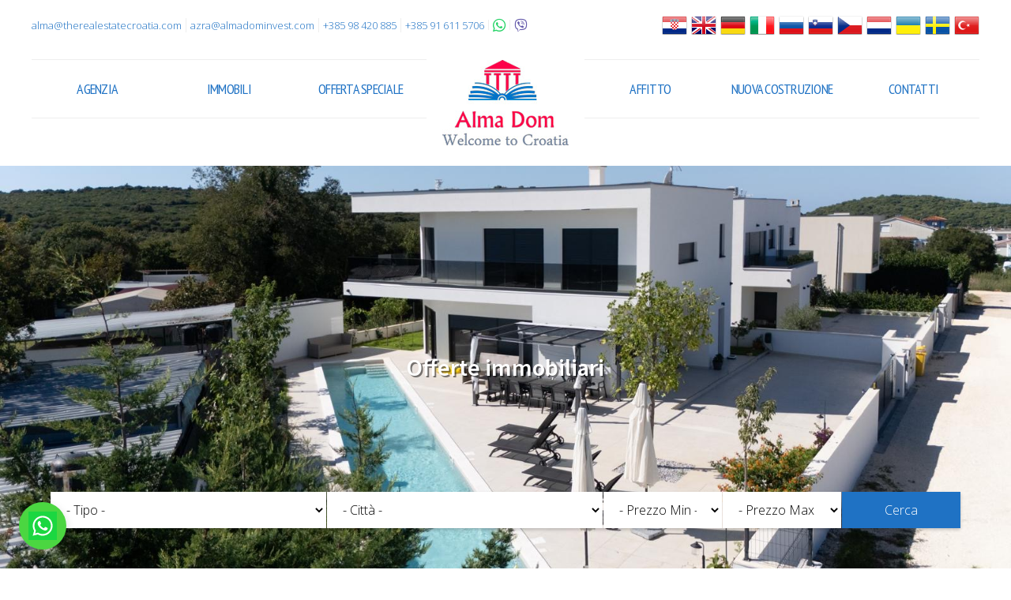

--- FILE ---
content_type: text/html
request_url: https://therealestatecroatia.com/it/
body_size: 8666
content:
<!DOCTYPE html>
<html lang="it">
<head>
  <meta charset="utf-8">
  <meta name="google-site-verification" content="4iZTXy_UaGj4JIkARNqW4P1Y1nZZAhsCnUnigVSSByU">
  <title>Immobili in vendita Croazia | Alma Dom Agenzia Immobiliare Pula, Rovinj, Poreč Istria, Croazia</title>
  <meta name="description" content="">
  <meta name="viewport" content="width=device-width, initial-scale=1.0">
  <link rel="stylesheet" type="text/css" href="../css_20251212.css" media="screen">
  <link rel="stylesheet" href="../cookieconsent.css" media="print" onload="this.media='all'">
  <link rel="stylesheet" type="text/css" href="../css/jquery.fancybox.css" media="screen">
  <link rel="stylesheet" href="https://cdnjs.cloudflare.com/ajax/libs/slim-select/1.27.1/slimselect.min.css">
  <link rel="stylesheet" href="https://cdn.jsdelivr.net/gh/fancyapps/fancybox@3.5.2/dist/jquery.fancybox.min.css">
  <link href="/favicon.ico" rel="icon" type="image/x-icon" /> 
  <link href='https://fonts.googleapis.com/css?family=PT+Sans+Narrow%7COpen+Sans+Condensed:300%7CExo+2:200,100%7COpen+Sans:300&amp;subset=latin,latin-ext,cyrillic' rel='stylesheet' type='text/css'>

  <link href="https://fonts.googleapis.com/css?family=Alegreya+Sans:300,400,500|Source+Sans+Pro:300,400,600&amp;subset=latin-ext,cyrillic-ext" rel="stylesheet">

  <link rel="stylesheet" href="https://unpkg.com/leaflet@1.7.1/dist/leaflet.css" integrity="sha512-xodZBNTC5n17Xt2atTPuE1HxjVMSvLVW9ocqUKLsCC5CXdbqCmblAshOMAS6/keqq/sMZMZ19scR4PsZChSR7A==" crossorigin=""/>
  <script src="https://unpkg.com/leaflet@1.7.1/dist/leaflet.js" integrity="sha512-XQoYMqMTK8LvdxXYG3nZ448hOEQiglfqkJs1NOQV44cWnUrBc8PkAOcXy20w0vlaXaVUearIOBhiXZ5V3ynxwA==" crossorigin=""></script>
  <link rel="alternate" hreflang="hr" href="https://therealestatecroatia.com/">
  <link rel="alternate" hreflang="en" href="https://therealestatecroatia.com/en/">
  <link rel="alternate" hreflang="de" href="https://therealestatecroatia.com/de/">
  <link rel="alternate" hreflang="it" href="https://therealestatecroatia.com/it/">
  <link rel="alternate" hreflang="ru" href="https://therealestatecroatia.com/ru/">
  <link rel="alternate" hreflang="sl" href="https://therealestatecroatia.com/sl/">
  <link rel="alternate" hreflang="cs" href="https://therealestatecroatia.com/cs/">
  <link rel="alternate" hreflang="nl" href="https://therealestatecroatia.com/nl/">
  <link rel="alternate" hreflang="uk" href="https://therealestatecroatia.com/uk/">
  <link rel="alternate" hreflang="sv" href="https://therealestatecroatia.com/sv/">
  <link rel="alternate" hreflang="tr" href="https://therealestatecroatia.com/tr/">
  <link rel="alternate" hreflang="x-default" href="https://therealestatecroatia.com/en/">

  <link href="/favicon.ico" rel="icon" type="image/x-icon" /> 
  <!--[if lt IE 9]>
  <script src="http://html5shiv.googlecode.com/svn/trunk/html5.js"></script>
  <script src="http://ie7-js.googlecode.com/svn/version/2.1(beta4)/IE9.js"></script>
  <![endif]-->

  <!-- Google Tag Manager -->
  <script>(function(w,d,s,l,i){w[l]=w[l]||[];w[l].push({'gtm.start':
  new Date().getTime(),event:'gtm.js'});var f=d.getElementsByTagName(s)[0],
  j=d.createElement(s),dl=l!='dataLayer'?'&l='+l:'';j.async=true;j.src=
  'https://www.googletagmanager.com/gtm.js?id='+i+dl;f.parentNode.insertBefore(j,f);
  })(window,document,'script','dataLayer','GTM-WS4KXJX');</script>
  <!-- End Google Tag Manager -->

</head>
<body>

<!-- Google Tag Manager (noscript) -->
<noscript><iframe src="https://www.googletagmanager.com/ns.html?id=GTM-WS4KXJX"
height="0" width="0" style="display:none;visibility:hidden"></iframe></noscript>
<!-- End Google Tag Manager (noscript) -->

<header class="cf index">
  <div id="headHolder">
    <nav class="cf">
      <div id="logo">
        <a href="../it">Alma Dom - Immobili in vendita Pula, Istria, Croazia</a>
      </div>
      <div class="burger-container">
        <div id="burger">
          <span class="bar topBar"></span>
          <span class="bar btmBar"></span>
        </div>
      </div>
      <ul id="mainNav" class="cf menux">
        <li><a href="../it/agenzia">Agenzia</a></li>
        <li><a href="../it/immobili">Immobili</a></li>
        <li class="center"><a href="../it/immobili/offerta-speciale">Offerta speciale</a></li>
        <li><a href="../it/affitto">Affitto</a></li>
        <li><a href="../it/immobili/nuova-costruzione">Nuova costruzione</a></li>
        <li><a href="../it/contatti">Contatti</a></li>
      </ul>
    </nav>

    <div id="pretragaMain">
      <form action="../it/immobili/ricerca"> 
      <fieldset class="pretragaForm2">
      <ul class="mainSerach">
        <li>
          <select id="k" name="k" class="lista">
            <option value="0">- Tipo -</option>
            <option value="1">Case / Ville</option>
            <option value="9">Case in pietra</option>
            <option value="2">Appartamenti</option>
            <option value="us">Appartamenti pronti a trasferirsi</option>
            <option value="11">Terreni edificabili</option>
            <option value="4">Locali commerciali</option>
            <option value="5">Alberghi</option>
            <option value="6">Pensioni</option>
            <option value="7">Ristoranti </option>
            <option value="8">Caffè</option>
          </select>
        </li>
        <li>
          <select name="m" id="m" class="lista">
            <option value="0">- Città -</option>
            <option value="hr">Croazia</option>
            <option value="11">&nbsp;&nbsp;&nbsp;Bale</option>
            <option value="88">&nbsp;&nbsp;&nbsp;Banjole</option>
            <option value="12">&nbsp;&nbsp;&nbsp;Barban</option>
            <option value="181">&nbsp;&nbsp;&nbsp;Barbariga</option>
            <option value="74">&nbsp;&nbsp;&nbsp;Brač</option>
            <option value="98">&nbsp;&nbsp;&nbsp;Bregi</option>
            <option value="13">&nbsp;&nbsp;&nbsp;Brtonigla</option>
            <option value="1">&nbsp;&nbsp;&nbsp;Buje</option>
            <option value="2">&nbsp;&nbsp;&nbsp;Buzet</option>
            <option value="162">&nbsp;&nbsp;&nbsp;Čabrunići</option>
            <option value="14">&nbsp;&nbsp;&nbsp;Cerovlje</option>
            <option value="123">&nbsp;&nbsp;&nbsp;Červar-Porat</option>
            <option value="95">&nbsp;&nbsp;&nbsp;Crikvenica</option>
            <option value="104">&nbsp;&nbsp;&nbsp;Duga Uvala</option>
            <option value="15">&nbsp;&nbsp;&nbsp;Fažana</option>
            <option value="169">&nbsp;&nbsp;&nbsp;Filipana</option>
            <option value="16">&nbsp;&nbsp;&nbsp;Funtana</option>
            <option value="154">&nbsp;&nbsp;&nbsp;Galižana</option>
            <option value="174">&nbsp;&nbsp;&nbsp;Gospić</option>
            <option value="17">&nbsp;&nbsp;&nbsp;Gračišće</option>
            <option value="18">&nbsp;&nbsp;&nbsp;Grožnjan</option>
            <option value="249">&nbsp;&nbsp;&nbsp;Jadranovo</option>
            <option value="70">&nbsp;&nbsp;&nbsp;Juršići</option>
            <option value="19">&nbsp;&nbsp;&nbsp;Kanfanar</option>
            <option value="20">&nbsp;&nbsp;&nbsp;Karojba</option>
            <option value="86">&nbsp;&nbsp;&nbsp;Kaštel</option>
            <option value="21">&nbsp;&nbsp;&nbsp;Kaštelir-Labinci</option>
            <option value="153">&nbsp;&nbsp;&nbsp;Kavran</option>
            <option value="113">&nbsp;&nbsp;&nbsp;Korčula</option>
            <option value="163">&nbsp;&nbsp;&nbsp;Kringa</option>
            <option value="78">&nbsp;&nbsp;&nbsp;Krk</option>
            <option value="161">&nbsp;&nbsp;&nbsp;Krnica</option>
            <option value="22">&nbsp;&nbsp;&nbsp;Kršan</option>
            <option value="3">&nbsp;&nbsp;&nbsp;Labin</option>
            <option value="24">&nbsp;&nbsp;&nbsp;Ližnjan</option>
            <option value="160">&nbsp;&nbsp;&nbsp;Loborika</option>
            <option value="109">&nbsp;&nbsp;&nbsp;Lovreč</option>
            <option value="25">&nbsp;&nbsp;&nbsp;Lupoglav</option>
            <option value="26">&nbsp;&nbsp;&nbsp;Marčana</option>
            <option value="27">&nbsp;&nbsp;&nbsp;Medulin</option>
            <option value="28">&nbsp;&nbsp;&nbsp;Motovun</option>
            <option value="100">&nbsp;&nbsp;&nbsp;Nova Vas</option>
            <option value="69">&nbsp;&nbsp;&nbsp;Novi Vinodolski</option>
            <option value="4">&nbsp;&nbsp;&nbsp;Novigrad</option>
            <option value="71">&nbsp;&nbsp;&nbsp;Opatija</option>
            <option value="29">&nbsp;&nbsp;&nbsp;Oprtalj</option>
            <option value="5">&nbsp;&nbsp;&nbsp;Pazin</option>
            <option value="101">&nbsp;&nbsp;&nbsp;Peroj</option>
            <option value="30">&nbsp;&nbsp;&nbsp;Pićan</option>
            <option value="214">&nbsp;&nbsp;&nbsp;Pješčana Uvala</option>
            <option value="131">&nbsp;&nbsp;&nbsp;Plomin</option>
            <option value="135">&nbsp;&nbsp;&nbsp;Pomer</option>
            <option value="6">&nbsp;&nbsp;&nbsp;Poreč</option>
            <option value="97">&nbsp;&nbsp;&nbsp;Premantura</option>
            <option value="7">&nbsp;&nbsp;&nbsp;Pula</option>
            <option value="77">&nbsp;&nbsp;&nbsp;Rabac</option>
            <option value="184">&nbsp;&nbsp;&nbsp;Rakalj</option>
            <option value="31">&nbsp;&nbsp;&nbsp;Raša</option>
            <option value="107">&nbsp;&nbsp;&nbsp;Rogoznica</option>
            <option value="8">&nbsp;&nbsp;&nbsp;Rovinj</option>
            <option value="167">&nbsp;&nbsp;&nbsp;Šišan</option>
            <option value="91">&nbsp;&nbsp;&nbsp;Štinjan</option>
            <option value="196">&nbsp;&nbsp;&nbsp;Štokovci</option>
            <option value="103">&nbsp;&nbsp;&nbsp;Supetar</option>
            <option value="32">&nbsp;&nbsp;&nbsp;Sveta Nedelja</option>
            <option value="33">&nbsp;&nbsp;&nbsp;Sveti Lovreč</option>
            <option value="34">&nbsp;&nbsp;&nbsp;Sveti Petar u Šumi</option>
            <option value="35">&nbsp;&nbsp;&nbsp;Svetvinčenat</option>
            <option value="36">&nbsp;&nbsp;&nbsp;Tar</option>
            <option value="37">&nbsp;&nbsp;&nbsp;Tinjan</option>
            <option value="236">&nbsp;&nbsp;&nbsp;Trget</option>
            <option value="9">&nbsp;&nbsp;&nbsp;Umag</option>
            <option value="201">&nbsp;&nbsp;&nbsp;Vabriga</option>
            <option value="139">&nbsp;&nbsp;&nbsp;Valbandon</option>
            <option value="102">&nbsp;&nbsp;&nbsp;Valtura</option>
            <option value="38">&nbsp;&nbsp;&nbsp;Višnjan</option>
            <option value="39">&nbsp;&nbsp;&nbsp;Vižinada</option>
            <option value="10">&nbsp;&nbsp;&nbsp;Vodnjan</option>
            <option value="40">&nbsp;&nbsp;&nbsp;Vrsar</option>
            <option value="84">&nbsp;&nbsp;&nbsp;Zadar</option>
            <option value="79">&nbsp;&nbsp;&nbsp;Zagreb</option>
            <option value="41">&nbsp;&nbsp;&nbsp;Žminj</option>            <option value="sl">Slovenia</option>
            <option value="187">&nbsp;&nbsp;&nbsp;Portorož</option>
            <option value="bih">Bosnia-Erzegovina</option>
            <option value="15204">&nbsp;&nbsp;&nbsp;Gračanica</option>
            <option value="63">&nbsp;&nbsp;&nbsp;Sarajevo</option>
            <option value="228">&nbsp;&nbsp;&nbsp;Travnik</option>
            <option value="211">&nbsp;&nbsp;&nbsp;Tuzla</option>
            <option value="srb">Serbia</option>
            <option value="217">&nbsp;&nbsp;&nbsp;Zlatibor</option>
            <option value="cg">Montenegro</option>
            <option value="43">&nbsp;&nbsp;&nbsp;Bar</option>
            <option value="it">Italia</option>
            <option value="tur">Turchia</option>
            <option value="237">&nbsp;&nbsp;&nbsp;Alanya</option>
            <option value="239">&nbsp;&nbsp;&nbsp;Kocaeli</option>
            <option value="245">&nbsp;&nbsp;&nbsp;Mersin</option>
            <option value="aut">Austria</option>
            <option value="dub">Dubai</option>    
          </select>      
        </li>
        <li>
          <select name="d" id="d" class=""></select>
        </li>
        <li>
          <select name="s" id="s" class="">
            <option value="0" selected="selected">- Numero di camere -</option>
            <option value="1">1</option>
            <option value="2">2</option>         
            <option value="3">3</option>
            <option value="4">4</option>
            <option value="5">5</option>            
            <option value="6">6</option>
            <option value="7">7</option>
            <option value="8">8</option>
            <option value="9">9</option>
            <option value="10">10</option>
          </select>
        </li>
        <li class="mala">
          <input type="text" name="pod" placeholder="- Superfice Min -" class="textx" maxlength="7">
          <input type="text" name="pdo" placeholder="- Superfice Max -" class="textx" maxlength="7">
        </li>
        <li class="mala">
          <select name="cod" id="cod" class="mala">
            <option value="0">- Prezzo Min -</option>
            <option value="50000">50.000 €</option>
            <option value="75000">75.000 €</option>
            <option value="100000">100.000 €</option>
            <option value="125000">125.000 €</option>          
            <option value="150000">150.000 €</option>
            <option value="200000">200.000 €</option>
            <option value="250000">250.000 €</option>
            <option value="300000">300.000 €</option>
            <option value="500000">500.000 €</option>
            <option value="750000">750.000 €</option>
            <option value="1000000">1.000.000 €</option>
            <option value="1500000">1.500.000 €</option>
          </select>
          <select name="cdo" id="cdo" class="mala">
            <option value="50000">50.000 €</option>
            <option value="75000">75.000 €</option>         
            <option value="100000">100.000 €</option>
            <option value="125000">125.000 €</option>
            <option value="150000">150.000 €</option>            
            <option value="200000">200.000 €</option>
            <option value="250000">250.000 €</option>
            <option value="300000">300.000 €</option>
            <option value="500000">500.000 €</option>
            <option value="750000">750.000 €</option>
            <option value="1000000">1.000.000 €</option>
            <option value="1500000">1.500.000 €</option>
            <option value="0" selected="selected">- Prezzo Max -</option>
          </select>
        </li>    
        <li class="mala">
          <select name="mod" id="mod" class="mala">
            <option value="0">- Mare Min -</option>
            <option value="500">500 m</option>
            <option value="1000"> 1000 m</option>
            <option value="2000"> 2000 m</option>
            <option value="5000"> 5000 m</option>
          </select>
          <select name="mdo" id="mdo" class="mala">
            <option value="500">500 m</option>
            <option value="1000"> 1000 m</option>
            <option value="2000"> 2000 m</option>
            <option value="5000"> 5000 m</option>
            <option value="0" selected="selected">- Mare Max -</option>
          </select>
        </li>       
        <li class="mala">
          <input class="text" name="id" placeholder="- ID -" type="text">
          <input class="submit" value="Cerca" type="submit">
          <input name="pretraga" value="x" type="hidden">
        </li>
      </ul>
      </fieldset>
      </form>
    </div>

    <div id="infoGore">
      <span><a href="mailto:alma@therealestatecroatia.com" class="link">alma@therealestatecroatia.com</a></span><span><a href="mailto:azra@almadominvest.com" class="link">azra@almadominvest.com</a></span><span class="predzadnji"><a href="tel:+38598420885" class="link">+385 98 420 885</a></span><span class="zadnji"><a href="tel:+385916115706" class="link">+385 91 611 5706</a></span><span class="icon-whatsapp"><a href="https://wa.me/+385916115706"></a></span><span class="icon-viber"><a href="https://msng.link/o/?385916115706=vi"></a></span>
    </div>
    <ul id="jezici">
      <li><a href="../hr/../" class="link"><img src="../images/hr.png" alt="Hrvatski"></a></li>
      <li><a href="../en/./" class="link"><img src="../images/en.png" alt="English"></a></li>
      <li><a href="../de/./" class="link"><img src="../images/de.png" alt="Deutsch"></a></li>
      <li><a href="../it/./" class="link"><img src="../images/it.png" alt="Italiano"></a></li>
      <li><a href="../ru/./" class="link"><img src="../images/ru.png" alt="Русский"></a></li>
      <li><a href="../sl/./" class="link"><img src="../images/si.png" alt="Slovenščina"></a></li>
      <li><a href="../cs/./" class="link"><img src="../images/cz.png" alt="Český"></a></li>
      <li><a href="../nl/./" class="link"><img src="../images/nl.png" alt="Dutch"></a></li>
      <li><a href="../uk/./" class="link"><img src="../images/ua.png" alt="Украïнська"></a></li>
      <li><a href="../sv/./" class="link"><img src="../images/se.png" alt="Svenska"></a></li>
      <li><a href="../tr/./" class="link"><img src="../images/tr.png" alt="Türk"></a></li>
    </ul>
  </div>
</header>
<main class="cf glavna">

  <div id="indexHolder">

    <div id="index_ponuda"><a href="immobili/">Offerte immobiliari</span></a></div>

    <div id="pretragaIndex2">
      <form action="../it/immobili/ricerca"> 
        <ul class="cf">
          <li>
            <select id="k" name="k" class="lista">
              <option value="0">- Tipo -</option>
              <option value="1">Case / Ville</option>
              <option value="9">Case in pietra</option>
              <option value="2">Appartamenti</option>
              <option value="us">Appartamenti pronti a trasferirsi</option>
              <option value="11">Terreni edificabili</option>
              <option value="4">Locali commerciali</option>
              <option value="5">Alberghi</option>
              <option value="6">Pensioni</option>
              <option value="7">Ristoranti </option>
              <option value="8">Caffè</option>
            </select>
          </li>
          <li>
            <select name="m" id="m" class="lista">
              <option value="0">- Città -</option>
              <option value="hr">Croazia</option>
              <option value="11">&nbsp;&nbsp;&nbsp;Bale</option>
              <option value="88">&nbsp;&nbsp;&nbsp;Banjole</option>
              <option value="12">&nbsp;&nbsp;&nbsp;Barban</option>
              <option value="181">&nbsp;&nbsp;&nbsp;Barbariga</option>
              <option value="147">&nbsp;&nbsp;&nbsp;Baška</option>
              <option value="74">&nbsp;&nbsp;&nbsp;Brač</option>
              <option value="98">&nbsp;&nbsp;&nbsp;Bregi</option>
              <option value="13">&nbsp;&nbsp;&nbsp;Brtonigla</option>
              <option value="1">&nbsp;&nbsp;&nbsp;Buje</option>
              <option value="2">&nbsp;&nbsp;&nbsp;Buzet</option>
              <option value="162">&nbsp;&nbsp;&nbsp;Čabrunići</option>
              <option value="14">&nbsp;&nbsp;&nbsp;Cerovlje</option>
              <option value="123">&nbsp;&nbsp;&nbsp;Červar-Porat</option>
              <option value="95">&nbsp;&nbsp;&nbsp;Crikvenica</option>
              <option value="251">&nbsp;&nbsp;&nbsp;Draguć</option>
              <option value="75">&nbsp;&nbsp;&nbsp;Dubrovnik</option>
              <option value="104">&nbsp;&nbsp;&nbsp;Duga Uvala</option>
              <option value="15">&nbsp;&nbsp;&nbsp;Fažana</option>
              <option value="169">&nbsp;&nbsp;&nbsp;Filipana</option>
              <option value="16">&nbsp;&nbsp;&nbsp;Funtana</option>
              <option value="90">&nbsp;&nbsp;&nbsp;Fužine</option>
              <option value="154">&nbsp;&nbsp;&nbsp;Galižana</option>
              <option value="174">&nbsp;&nbsp;&nbsp;Gospić</option>
              <option value="233">&nbsp;&nbsp;&nbsp;Gračac</option>
              <option value="17">&nbsp;&nbsp;&nbsp;Gračišće</option>
              <option value="18">&nbsp;&nbsp;&nbsp;Grožnjan</option>
              <option value="124">&nbsp;&nbsp;&nbsp;Ivanić Grad</option>
              <option value="249">&nbsp;&nbsp;&nbsp;Jadranovo</option>
              <option value="170">&nbsp;&nbsp;&nbsp;Jural</option>
              <option value="70">&nbsp;&nbsp;&nbsp;Juršići</option>
              <option value="19">&nbsp;&nbsp;&nbsp;Kanfanar</option>
              <option value="20">&nbsp;&nbsp;&nbsp;Karojba</option>
              <option value="86">&nbsp;&nbsp;&nbsp;Kaštel</option>
              <option value="21">&nbsp;&nbsp;&nbsp;Kaštelir-Labinci</option>
              <option value="153">&nbsp;&nbsp;&nbsp;Kavran</option>
              <option value="113">&nbsp;&nbsp;&nbsp;Korčula</option>
              <option value="206">&nbsp;&nbsp;&nbsp;Krapina</option>
              <option value="163">&nbsp;&nbsp;&nbsp;Kringa</option>
              <option value="78">&nbsp;&nbsp;&nbsp;Krk</option>
              <option value="161">&nbsp;&nbsp;&nbsp;Krnica</option>
              <option value="22">&nbsp;&nbsp;&nbsp;Kršan</option>
              <option value="3">&nbsp;&nbsp;&nbsp;Labin</option>
              <option value="23">&nbsp;&nbsp;&nbsp;Lanišće</option>
              <option value="24">&nbsp;&nbsp;&nbsp;Ližnjan</option>
              <option value="160">&nbsp;&nbsp;&nbsp;Loborika</option>
              <option value="109">&nbsp;&nbsp;&nbsp;Lovreč</option>
              <option value="25">&nbsp;&nbsp;&nbsp;Lupoglav</option>
              <option value="105">&nbsp;&nbsp;&nbsp;Makarska</option>
              <option value="137">&nbsp;&nbsp;&nbsp;Mali Lošinj</option>
              <option value="26">&nbsp;&nbsp;&nbsp;Marčana</option>
              <option value="117">&nbsp;&nbsp;&nbsp;Matulji</option>
              <option value="27">&nbsp;&nbsp;&nbsp;Medulin</option>
              <option value="28">&nbsp;&nbsp;&nbsp;Motovun</option>
              <option value="100">&nbsp;&nbsp;&nbsp;Nova Vas</option>
              <option value="69">&nbsp;&nbsp;&nbsp;Novi Vinodolski</option>
              <option value="4">&nbsp;&nbsp;&nbsp;Novigrad</option>
              <option value="215">&nbsp;&nbsp;&nbsp;Ogulin</option>
              <option value="71">&nbsp;&nbsp;&nbsp;Opatija</option>
              <option value="29">&nbsp;&nbsp;&nbsp;Oprtalj</option>
              <option value="96">&nbsp;&nbsp;&nbsp;Pag</option>
              <option value="5">&nbsp;&nbsp;&nbsp;Pazin</option>
              <option value="101">&nbsp;&nbsp;&nbsp;Peroj</option>
              <option value="30">&nbsp;&nbsp;&nbsp;Pićan</option>
              <option value="214">&nbsp;&nbsp;&nbsp;Pješčana Uvala</option>
              <option value="204">&nbsp;&nbsp;&nbsp;Plitvička jezera</option>
              <option value="131">&nbsp;&nbsp;&nbsp;Plomin</option>
              <option value="234">&nbsp;&nbsp;&nbsp;Podgradina</option>
              <option value="135">&nbsp;&nbsp;&nbsp;Pomer</option>
              <option value="6">&nbsp;&nbsp;&nbsp;Poreč</option>
              <option value="97">&nbsp;&nbsp;&nbsp;Premantura</option>
              <option value="164">&nbsp;&nbsp;&nbsp;Primošten</option>
              <option value="7">&nbsp;&nbsp;&nbsp;Pula</option>
              <option value="77">&nbsp;&nbsp;&nbsp;Rabac</option>
              <option value="184">&nbsp;&nbsp;&nbsp;Rakalj</option>
              <option value="31">&nbsp;&nbsp;&nbsp;Raša</option>
              <option value="149">&nbsp;&nbsp;&nbsp;Ravna Gora</option>
              <option value="83">&nbsp;&nbsp;&nbsp;Rijeka</option>
              <option value="107">&nbsp;&nbsp;&nbsp;Rogoznica</option>
              <option value="8">&nbsp;&nbsp;&nbsp;Rovinj</option>
              <option value="247">&nbsp;&nbsp;&nbsp;Samobor</option>
              <option value="106">&nbsp;&nbsp;&nbsp;Šibenik</option>
              <option value="167">&nbsp;&nbsp;&nbsp;Šišan</option>
              <option value="76">&nbsp;&nbsp;&nbsp;Split</option>
              <option value="91">&nbsp;&nbsp;&nbsp;Štinjan</option>
              <option value="196">&nbsp;&nbsp;&nbsp;Štokovci</option>
              <option value="103">&nbsp;&nbsp;&nbsp;Supetar</option>
              <option value="32">&nbsp;&nbsp;&nbsp;Sveta Nedelja</option>
              <option value="33">&nbsp;&nbsp;&nbsp;Sveti Lovreč</option>
              <option value="34">&nbsp;&nbsp;&nbsp;Sveti Petar u Šumi</option>
              <option value="35">&nbsp;&nbsp;&nbsp;Svetvinčenat</option>
              <option value="36">&nbsp;&nbsp;&nbsp;Tar</option>
              <option value="13384">&nbsp;&nbsp;&nbsp;Tar-Vabriga</option>
              <option value="37">&nbsp;&nbsp;&nbsp;Tinjan</option>
              <option value="236">&nbsp;&nbsp;&nbsp;Trget</option>
              <option value="80">&nbsp;&nbsp;&nbsp;Trogir</option>
              <option value="9">&nbsp;&nbsp;&nbsp;Umag</option>
              <option value="201">&nbsp;&nbsp;&nbsp;Vabriga</option>
              <option value="139">&nbsp;&nbsp;&nbsp;Valbandon</option>
              <option value="102">&nbsp;&nbsp;&nbsp;Valtura</option>
              <option value="155">&nbsp;&nbsp;&nbsp;Vinkuran</option>
              <option value="250">&nbsp;&nbsp;&nbsp;Vis</option>
              <option value="38">&nbsp;&nbsp;&nbsp;Višnjan</option>
              <option value="39">&nbsp;&nbsp;&nbsp;Vižinada</option>
              <option value="82">&nbsp;&nbsp;&nbsp;Vodice</option>
              <option value="10">&nbsp;&nbsp;&nbsp;Vodnjan</option>
              <option value="40">&nbsp;&nbsp;&nbsp;Vrsar</option>
              <option value="84">&nbsp;&nbsp;&nbsp;Zadar</option>
              <option value="79">&nbsp;&nbsp;&nbsp;Zagreb</option>
              <option value="248">&nbsp;&nbsp;&nbsp;Zagrebačka županija</option>
              <option value="41">&nbsp;&nbsp;&nbsp;Žminj</option>
              <option value="sl">Slovenia</option>
              <option value="187">&nbsp;&nbsp;&nbsp;Portorož</option>
              <option value="bih">Bosnia-Erzegovina</option>
              <option value="15204">&nbsp;&nbsp;&nbsp;Gračanica</option>
              <option value="63">&nbsp;&nbsp;&nbsp;Sarajevo</option>
              <option value="228">&nbsp;&nbsp;&nbsp;Travnik</option>
              <option value="211">&nbsp;&nbsp;&nbsp;Tuzla</option>
              <option value="srb">Serbia</option>
              <option value="217">&nbsp;&nbsp;&nbsp;Zlatibor</option>
              <option value="cg">Montenegro</option>
              <option value="43">&nbsp;&nbsp;&nbsp;Bar</option>
              <option value="it">Italia</option>
              <option value="tur">Turchia</option>
              <option value="237">&nbsp;&nbsp;&nbsp;Alanya</option>
              <option value="239">&nbsp;&nbsp;&nbsp;Kocaeli</option>
              <option value="245">&nbsp;&nbsp;&nbsp;Mersin</option>
              <option value="aut">Austria</option>
              <option value="dub">Dubai</option>         
            </select>      
          </li>
          <li class="cijena">
            <select name="cod" class="mala">
              <option value="0">- Prezzo Min -</option>
              <option value="50000">50.000</option>
              <option value="75000">75.000</option>
              <option value="100000">100.000</option>
              <option value="125000">125.000</option>          
              <option value="150000">150.000</option>
              <option value="200000">200.000</option>
              <option value="250000">250.000</option>
              <option value="300000">300.000</option>
              <option value="500000">500.000</option>
              <option value="750000">750.000</option>
              <option value="1000000">1.000.000</option>
              <option value="1500000">1.500.000</option>
            </select>
          </li>
          <li class="cijena">
            <select name="cdo" class="mala">
              <option value="50000">50.000</option>
              <option value="75000">75.000</option>         
              <option value="100000">100.000</option>
              <option value="125000">125.000</option>
              <option value="150000">150.000</option>            
              <option value="200000">200.000</option>
              <option value="250000">250.000</option>
              <option value="300000">300.000</option>
              <option value="500000">500.000</option>
              <option value="750000">750.000</option>
              <option value="1000000">1.000.000</option>
              <option value="1500000">1.500.000</option>
              <option value="0" selected="selected">- Prezzo Max -</option>
            </select>
          </li>  
          <li class="cf">
            <input type="submit" value="Cerca" class="submit">
            <input type="hidden" name="pretraga" value="x">
          </li>
        </ul>
      </form>
    </div>
  </div>

  <div id="indexPonuda">
    <ul class="indexPonuda cf">
      <li>
        <div><a href="immobili/case/"><img src="https://therealestatecroatia.com/images/index_01.jpg"><span>Case</span></a></div>
      </li>
      <li>
        <div><a href="immobili/ville/"><img src="https://therealestatecroatia.com/images/index_02.jpg"><span>Ville</span></a></div>
      </li>
      <li>
       <div><a href="immobili/appartamenti/"><img src="https://therealestatecroatia.com/images/index_03.jpg"><span>Appartamenti</span></a></div>
      </li>
      <li>
        <div><a href="immobili/terreni/"><img src="https://therealestatecroatia.com/images/index_04.jpg"><span>Terreni</span></a></div>
      </li>
    </ul>
  </div>
</main>

<footer class="glavni">
  <div id="foterHolder" class="ful">


    <div id="foot_wa">
      <a href="https://api.whatsapp.com/send/?phone=385916115706text=" target="_blank">
        <img src="../images/whatsapp-chat.svg" alt="">
      </a>
    </div>

    <div class="footHolder">
      <ul>
        <li><a href="../it/immobili/case/">Case</a>
        <li><a href="../it/immobili/case-in-pietra/">Case in pietra</a>
        <li><a href="../it/immobili/appartamenti/">Appartamenti</a>
        <li><a href="../it/immobili/terreni/">Terreni</a></li>
        <li><a href="../it/immobili/locali-commerciali/">Locali commerciali</a>
        <li><a href="../it/immobili/alberghi-pensioni/">Alberghi/Pensioni</a></li>
        <li><a href="../it/immobili/ristoranti-caffe/">Ristoranti/Caffè</a></li>
      </ul>
    </div>
    <div class="footHolder">
      <ul> 
        <li><a href="../it/immobili/umago/">Immobili Umago</a></li>
        <li><a href="../it/immobili/cittanov/a">Immobili Cittanova</a></li>
        <li><a href="../it/immobili/parenzo/">Immobili Parenzo</a></li>
        <li><a href="../it/immobili/rovingo/">Immobili Rovinj</a></li>
        <li><a href="../it/immobili/pola/">Immobili Pola</a></li>
        <li><a href="../it/immobili/zagabria/">Immobili Zagabria</a></li>

        <li><a href="../it/immobili/bosnia-erzegovina/">Immobili Bosnia-Erzegovina</a></li>
        <li><a href="../it/immobili/serbia/">Immobili Serbia</a></li>

        <li><a href="../it/immobili/scontati/">Immobili scontati</a></li>
        <li><a href="../it/immobili/in-esclusiva/">Immobili in esclusiva</a></li>
        <li><a href="../it/immobili/cercate-un-immobile/">Cercate un' immobile?</a></li>
      </ul>
    </div>
    <div class="footHolder visible cf">    
      <ul>
        <li><a href="../it/agenzia">Agenzia</a></li>
        <li><a href="../it/immobili">Immobili</a></li>
        <li><a href="../it/affitto">Affitto</a></li>        
        <li><a href="../it/contatti">Contatti</a></li>
        <li><a href="../it/politica-sulla-riservatezza/">Politica sulla riservatezza</a></li>
        <li><a href="../it/sitemap">Sitemap</a></li>
      </ul>
    </div>
    <ul id="social" class="cf">
      <li class="fb"><a href="https://www.facebook.com/AlmaDomNekretnine?ref=hl" target="_blank"></a></li>
      <li class="tw"><a href="#"></a></li>
      <li class="ld"><a href="#"></a></li>
      <li class="gp"><a href="#"></a></li>
      <li class="yt"><a href="#"></a></li>
    </ul>
    <div id="copy">
      <p>Copyright &copy; 2014-2023 Alma Dom Nekretnine Pula</p>
      <p><a href="https://adisoft.hr" target="_blank" title="Informatički obrt ADiSoft - Izrada &#38; održavanje web stranica">Izrada &#38; održavanje web stranica : ADiSoft</a></p>
      <p><a href="https://euro-real.eu" target="_blank">eReal</a></p>
      <div class="logo"><img src="../images/hgk.png" alt=""></div>
    </div>
  </div>
</footer>




<script src="https://ajax.googleapis.com/ajax/libs/jquery/1.11.0/jquery.min.js"></script>
<script src="../js/process.js"></script>
<script src="../js/jquery.mousewheel-3.0.6.pack.js"></script>

<script>

  function getQueryVariable(variable) {
    var query = window.location.search.substring(1);
    var vars = query.split("&");
    for (var i=0;i<vars.length;i++) {
      var pair = vars[i].split("=");
      if(pair[0] == variable){return pair[1];}
    }
    return(false);
  }

  $(document).ready(function($) {
    if($('#m').val() > 0) {
      var val_d = getQueryVariable("d");
      //console.log(val_d);
      $("#d").load("../lokacije.php?d=" + val_d + "&g=" + $("#m").val());
    }

    $("#m").change(function() {
      $("#d").load("../lokacije.php?g=" + $("#m").val());
    });
  });
</script>

<script src="../js/jquery.sliderPro.min_2017.js"></script>
<script>
  $(document).ready(function($) {
    $('#example3').sliderPro({
      width: 982,
      autoHeight: true,
      fade: true,
      arrows: true,
      buttons: false,
      fullScreen: true,
      shuffle: false,
      smallSize: 500,
      mediumSize: 1000,
      largeSize: 3000,
      thumbnailArrows: true,
      autoplay: false
    });
  });
</script>

<script>
  $(document).ready(function($) {
    $('#example2').sliderPro({
      width: 850,
      height: 567,
      imageScaleMode: 'contain',
      arrows: true,
      buttons: false,
      thumbnailArrows: true
    });
  });
</script>

<script src="../js/echo.min.js"></script>
<script>
  echo.init({
    offset: 500,
    throttle: 550
  });
</script>

<script src="//code.jquery.com/jquery-3.3.1.min.js"></script>
<script src="https://cdn.jsdelivr.net/gh/fancyapps/fancybox@3.5.2/dist/jquery.fancybox.min.js"></script>
<script>
  $(document).ready(function() {
    $('[data-fancybox="gallery"]').fancybox({
       loop : true,
       transitionEffect: 'slide'
    });
  });
</script>


<script>
  $(document).ready(function($) {
    $('.burger-container').click(function(){
      $('.burger-container').toggleClass('open');
      $('.menux').toggleClass('show');
    });

    //$('header.index').delay(2000).queue('fx', function() { $(this).removeClass('back'); });
  });
</script>






<script defer src="https://cdn.jsdelivr.net/gh/orestbida/cookieconsent@v2.8.6/dist/cookieconsent.js"></script>
<script>
    window.addEventListener('load', function(){

      // obtain plugin
      var cc = initCookieConsent();

      // run plugin with your configuration
      cc.run({
        current_lang: 'it',
        autoclear_cookies: true,                   // default: false
        page_scripts: true,                        // default: false

        // mode: 'opt-in'                          // default: 'opt-in'; value: 'opt-in' or 'opt-out'
        // delay: 0,                               // default: 0
        // auto_language: '',                      // default: null; could also be 'browser' or 'document'
        // autorun: true,                          // default: true
        // force_consent: false,                   // default: false
        // hide_from_bots: false,                  // default: false
        // remove_cookie_tables: false             // default: false
        // cookie_name: 'cc_cookie',               // default: 'cc_cookie'
        // cookie_expiration: 182,                 // default: 182 (days)
        // cookie_necessary_only_expiration: 182   // default: disabled
        // cookie_domain: location.hostname,       // default: current domain
        // cookie_path: '/',                       // default: root
        // cookie_same_site: 'Lax',                // default: 'Lax'
        // use_rfc_cookie: false,                  // default: false
        // revision: 0,                            // default: 0

        onFirstAction: function(user_preferences, cookie) {
          // callback triggered only once on the first accept/reject action
        },

        onAccept: function(){
          //console.log('onAccept fired!')
        },

        onChange: function (cookie, changed_preferences) {
          console.log('onChange fired!');
          // If analytics category is disabled => disable google analytics
          if (!cc.allowedCategory('analytics')) {
            typeof gtag === 'function' && gtag('consent', 'update', {
              'analytics_storage': 'denied'
            });
          }
        },

        languages: {
          'it': {
            consent_modal: {
              title: 'Usiamo i cookie!',
              description: 'Il nostro sito Web utilizza cookie essenziali per garantirne il corretto funzionamento e cookie di tracciamento per capire come interagisci con esso. Questo\'ultimo sarà impostato solo previo consenso. <button type="button" data-cc="c-settings" class="cc-link">Fammi scegliere</button>',
              primary_btn: {
                text: 'Accetta tutto',
                role: 'accept_all' // 'accept_selected' or 'accept_all'
              },
              secondary_btn: {
                text: 'Rifiuta tutto',
                role: 'accept_necessary' // 'settings' or 'accept_necessary'
              }
            },
            settings_modal: {
              title: 'Cookie preferences',
              save_settings_btn: 'Save settings',
              accept_all_btn: 'Accetta tutto',
              reject_all_btn: 'Rifiuta tutto',
              close_btn_label: 'Chiudi',
              cookie_table_headers: [
                {col1: 'Nome'},
                {col2: 'Dominio'},
                {col3: 'Scadenza'},
                {col4: 'Descrizione'}
              ],
              blocks: [
                {
                  title: 'Utilizzo dei cookie 📢',
                  description: 'Utilizziamo i cookie per garantire le funzionalità di base del sito Web e per migliorare la tua esperienza online. Puoi scegliere per ciascuna categoria di aderire/dimettersi quando vuoi. Per maggiori dettagli relativi a cookie e altri dati sensibili, si prega di leggere la nostra <a href="#" class="cc-link"></a>.'
                }, {
                  title: 'Cookie strettamente necessari',
                  description: 'Questi cookie sono essenziali per il corretto funzionamento del sito web. Senza questi cookie, il sito Web non funzionerebbe correttamente',
                  toggle: {
                    value: 'necessary',
                    enabled: true,
                    readonly: true // cookie categories with readonly=true are all treated as "necessary cookies"
                  }
                }, {
                  title: 'Cookie di performance e analytics',
                  description: 'Questi cookie raccolgono informazioni su come utilizzi il sito web (ad esempio le pagine che visiti ed eventuali messaggi di errore che incontri). Questi cookie non raccolgono informazioni che ti identificano. Sono anonimi e aiutano a migliorare il funzionamento del sito web',
                  toggle: {
                    value: 'analytics', // your cookie category
                    enabled: false,
                    readonly: false
                  },
                  cookie_table: [ // list of all expected cookies
                    {
                      col1: '^_ga', // match all cookies starting with "_ga"
                      col2: 'google.com',
                      col3: '2 years',
                      col4: 'description ...',
                      is_regex: true
                    }, {
                      col1: '_gid',
                      col2: 'google.com',
                      col3: '1 day',
                      col4: 'description ...',
                    }
                  ]
                }, {
                  title: 'Maggiori informazioni',
                  description: 'Per qualsiasi domanda in relazione alla nostra politica sui cookie e alle tue scelte, ti preghiamo di <a class="cc-link" href="mailto:azra@almadominvest.com">contattaci</a>',
                }
              ]
            }
          }
        }
      });
    });
  </script>






<!-- Google tag (gtag.js) -->
<script async src="https://www.googletagmanager.com/gtag/js?id=UA-50151737-1"></script>
<script>
  window.dataLayer = window.dataLayer || [];
  function gtag(){dataLayer.push(arguments);}
  gtag('js', new Date());
  gtag('config', 'UA-50151737-1');

  console.log('"analytics" category accepted');

/*
  const c_pixel = new Image(1, 1);
  c_pixel.src = "https://cdn.midas-network.com/MidasPixel/IndexAsync/3cd8c396-4b64-4456-a90b-ae827baf58da";
  c_pixel.style.display = 'none';
  document.body.appendChild(c_pixel);

  console.log('"krakenoptimize" category accepted');
*/
</script>


</body>
</html>


--- FILE ---
content_type: text/javascript
request_url: https://therealestatecroatia.com/js/process.js
body_size: 37072
content:
// Do something when the document is ready:
$(function() {
  $('#results_inner').hide(); 
  // Assign an event handler to the form:
  $('#login').submit(function() {
		
    // Initialize some variables:
    var ime, mail, provjera, poruka, nekretnina, sifra, kod, jz;
    
    if ($('#ime').val().length > 0) {
      ime = $('#ime').val();
      $('#imeL').removeClass('red');
    } else {
      $('#imeL').addClass('red');
    }

    if ($('#mail').val().length > 0) {
      mail = $('#mail').val();
      if(isValidEmailAddress(mail)) {
        $('#mailL').removeClass('red');
      }
    } else {
      $('#mailL').addClass('red');
    }
  
    if ($('#provjera').val().length > 0) {
      provjera = $('#provjera').val();
      $('#provjeraL').removeClass('red');
    } else {
      $('#provjeraL').addClass('red');
    }
        
    poruka = $('#poruka').val();
    nekretnina = $('#nekretnina').val();
    sifra = $('#sifra').val();
    kod = $('#kod').val();
    jz = $('#jz').val();

    // If appropriate, perform the Ajax request:
    if (kod) {
      // Create an object for the form data:
      var data = new Object();
      data.ime = ime;
      data.mail = mail;
      data.provjera = provjera;
      data.poruka = poruka;
      data.nekretnina = nekretnina;
      data.sifra = sifra;
      data.kod = kod;
      data.jz = jz;   
      // Create an object of Ajax options:
      var options = new Object();
      // Establish each setting:
      options.data = data;
      options.dataType = 'text';
      options.type = 'get';
      options.success = function(response) {
       
        if(jz == 'hr') {    
          // Worked:
          if (response == 'OK') {
            // Hide the form:
            $('#login').hide();
            ga('send', 'event', 'Upit', 'Nekretnina', jz);
            // Show a message:
            $('#results_inner').removeClass('error');
            $('#results_inner').show(); 
            $('#results_inner').text('USPJEŠNO STE POSLALI UPIT');
          } else if (response == 'NE') {
            $('#results_inner').show(); 
            $('#results_inner').text('Došlo je do greške. Probajte ponovo');
            $('#results_inner').addClass('error');
          } else if (response == 'FALI') {
            $('#results_inner').show(); 
            $('#results_inner').text('Niste unijeli sve potrebne informacije');
            $('#results_inner').addClass('error');
          } else if (response == 'MAIL') {
            $('#results_inner').show();           
            $('#results_inner').text('E-Mail koji ste unjeli nije ispravan');
            $('#results_inner').addClass('error');
          } else if (response == 'KOD') { 
            $('#results_inner').show(); 
            $('#results_inner').text('Zbroj sa slike nije ispravan');
            $('#results_inner').addClass('error');
          } else {
            $('#results_inner').show(); 
            $('#results_inner').text('Došlo je do greške'); 
            $('#results_inner').addClass('error');
          }
        } else if(jz == 'uk') {
          // Worked:
          if (response == 'OK') {
            // Hide the form:
            $('#login').hide();
            ga('send', 'event', 'Upit', 'Nekretnina', jz);
            // Show a message:
            $('#results_inner').removeClass('error');
            $('#results_inner').show(); 
            $('#results_inner').text('REQUEST HAS BEEN SUCCESSFULLY SENT');
          } else if (response == 'NE') {
            $('#results_inner').show(); 
            $('#results_inner').text('There has been a problem. Try again');
            $('#results_inner').addClass('error');
          } else if (response == 'FALI') {
            $('#results_inner').show(); 
            $('#results_inner').text('You did not enter all the necessary information');
            $('#results_inner').addClass('error');
          } else if (response == 'MAIL') {
            $('#results_inner').show();           
            $('#results_inner').text('Enter a valid E-Mail');
            $('#results_inner').addClass('error');
          } else if (response == 'KOD') { 
            $('#results_inner').show(); 
            $('#results_inner').text('Sum from picture is invalid');
            $('#results_inner').addClass('error');
          } else {
            $('#results_inner').show(); 
            $('#results_inner').text('There has been a problem'); 
            $('#results_inner').addClass('error');
          }  
        } else if(jz == 'de') {
          // Worked:
          if (response == 'OK') {
            // Hide the form:
            $('#login').hide();
            ga('send', 'event', 'Upit', 'Nekretnina', jz);
            // Show a message:
            $('#results_inner').removeClass('error');
            $('#results_inner').show(); 
            $('#results_inner').text('ANFRAGE ERFOLGREICH GESENDET');
          } else if (response == 'NE') {
            $('#results_inner').show(); 
            $('#results_inner').text('Ein Fehler ist aufgetreten. Versuchen Sie es erneut');
            $('#results_inner').addClass('error');
          } else if (response == 'FALI') {
            $('#results_inner').show(); 
            $('#results_inner').text('Sie haben nicht alle nötige Informationen eingegeben');
            $('#results_inner').addClass('error');
          } else if (response == 'MAIL') {
            $('#results_inner').show();           
            $('#results_inner').text('Geben Sie eine gültige E-Mail ein');
            $('#results_inner').addClass('error');
          } else if (response == 'KOD') { 
            $('#results_inner').show(); 
            $('#results_inner').text('Betrag von Bild ist fehlerhaft');
            $('#results_inner').addClass('error');
          } else {
            $('#results_inner').show(); 
            $('#results_inner').text('Ein Fehler ist aufgetreten'); 
            $('#results_inner').addClass('error');
          } 
        } else if(jz == 'it') {
          // Worked:
          if (response == 'OK') {
            // Hide the form:
            $('#login').hide();
            ga('send', 'event', 'Upit', 'Nekretnina', jz);
            // Show a message:
            $('#results_inner').removeClass('error');
            $('#results_inner').show(); 
            $('#results_inner').text('MESSAGGIO INVIATO CORRETTAMENTE');
          } else if (response == 'NE') {
            $('#results_inner').show(); 
            $('#results_inner').text('Vi e stato un problema. Prova indietro');
            $('#results_inner').addClass('error');
          } else if (response == 'FALI') {
            $('#results_inner').show(); 
            $('#results_inner').text('Non avete inserito tutte le informazioni neccessarie');
            $('#results_inner').addClass('error');
          } else if (response == 'MAIL') {
            $('#results_inner').show();           
            $('#results_inner').text('Mail che si entrata e difettoso');
            $('#results_inner').addClass('error');
          } else if (response == 'KOD') { 
            $('#results_inner').show(); 
            $('#results_inner').text('Somma da immagine e invalido');
            $('#results_inner').addClass('error');
          } else {
            $('#results_inner').show(); 
            $('#results_inner').text('Vi e stato un problema'); 
            $('#results_inner').addClass('error');
          }
        } else if(jz == 'ru') {
          // Worked:
          if (response == 'OK') {
            // Hide the form:
            $('#login').hide();
            ga('send', 'event', 'Upit', 'Nekretnina', jz);
            // Show a message:
            $('#results_inner').removeClass('error');
            $('#results_inner').show(); 
            $('#results_inner').text('Сообщение было успешно отправлено');  
          } else if (response == 'NE') {
            $('#results_inner').show(); 
            $('#results_inner').text('Там была проблема. Попробуйте еще раз');
            $('#results_inner').addClass('error');
          } else if (response == 'FALI') {
            $('#results_inner').show(); 
            $('#results_inner').text('Вы не ввели всю необходимую информацию');
            $('#results_inner').addClass('error');
          } else if (response == 'MAIL') {
            $('#results_inner').show();           
            $('#results_inner').text('Почты введен неверно');
            $('#results_inner').addClass('error');
          } else if (response == 'KOD') { 
            $('#results_inner').show(); 
            $('#results_inner').text('Сумма с картинки недопустимый');
            $('#results_inner').addClass('error');
          } else {
            $('#results_inner').show(); 
            $('#results_inner').text('Там была проблема'); 
            $('#results_inner').addClass('error');
          }
        } else if(jz == 'sl') {     
          // Worked:
          if (response == 'OK') {
            // Hide the form:
            $('#login').hide();
            ga('send', 'event', 'Upit', 'Nekretnina', jz);
            // Show a message:
            $('#results_inner').removeClass('error');
            $('#results_inner').show(); 
            $('#results_inner').text('ZAHTEVO JE USPEŠNO POSLANO');  
          } else if (response == 'NE') {
            $('#results_inner').show(); 
            $('#results_inner').text('Prišlo je do napake. Poskusite še enkrat');
            $('#results_inner').addClass('error');
          } else if (response == 'FALI') {
            $('#results_inner').show(); 
            $('#results_inner').text('Niste vnesli vse potrebne informacij');
            $('#results_inner').addClass('error');
          } else if (response == 'MAIL') {
            $('#results_inner').show();           
            $('#results_inner').text('E-naslov ki ste ga vnesli ni veljavna');
            $('#results_inner').addClass('error');
          } else if (response == 'KOD') { 
            $('#results_inner').show(); 
            $('#results_inner').text('Vsota iz slike ni veljavna');
            $('#results_inner').addClass('error');
          } else {
            $('#results_inner').show(); 
            $('#results_inner').text('Prišlo je do napake'); 
            $('#results_inner').addClass('error');
          }       
        } else if(jz == 'cs') {
          // Worked:
          if (response == 'OK') {
            // Hide the form:
            $('#login').hide();
            ga('send', 'event', 'Upit', 'Nekretnina', jz);
            // Show a message:
            $('#results_inner').removeClass('error');
            $('#results_inner').show(); 
            $('#results_inner').text('Požadavek byl úspěšně odeslán');
          } else if (response == 'NE') {
            $('#results_inner').show(); 
            $('#results_inner').text('Tam byl problém. Zkuste znovu');
            $('#results_inner').addClass('error');
          } else if (response == 'FALI') {
            $('#results_inner').show(); 
            $('#results_inner').text('Nezadali jste všechny potřebné informace');
            $('#results_inner').addClass('error');
          } else if (response == 'MAIL') {
            $('#results_inner').show();           
            $('#results_inner').text('Zadejte platnou E-Mail');
            $('#results_inner').addClass('error');
          } else if (response == 'KOD') { 
            $('#results_inner').show(); 
            $('#results_inner').text('Sum z obrázku je neplatný');
            $('#results_inner').addClass('error');
          } else {
            $('#results_inner').show(); 
            $('#results_inner').text('Tam byl problém'); 
            $('#results_inner').addClass('error');
          }  
        } else if(jz == 'nl') {
          // Worked:
          if (response == 'OK') {
            // Hide the form:
            $('#login').hide();
            ga('send', 'event', 'Upit', 'Nekretnina', jz);
            // Show a message:
            $('#results_inner').removeClass('error');
            $('#results_inner').show(); 
            $('#results_inner').text('UW AANVRAAG IS VERZONDEN');
          } else if (response == 'NE') {
            $('#results_inner').show(); 
            $('#results_inner').text('Er is een fout opgetreden. Probeer het opnieuw');
            $('#results_inner').addClass('error');
          } else if (response == 'FALI') {
            $('#results_inner').show(); 
            $('#results_inner').text('Alle benodigde gegevens zijn niet ingevoerd');
            $('#results_inner').addClass('error');
          } else if (response == 'MAIL') {
            $('#results_inner').show();           
            $('#results_inner').text('Onjuist e-mailadres');
            $('#results_inner').addClass('error');
          } else if (response == 'KOD') { 
            $('#results_inner').show(); 
            $('#results_inner').text('De som van de getallen is onjuist');
            $('#results_inner').addClass('error');
          } else {
            $('#results_inner').show(); 
            $('#results_inner').text('Er is een fout opgetreden!'); 
            $('#results_inner').addClass('error');
          }  
        } else if(jz == 'ukr') {
          // Worked:
          if (response == 'OK') {
            // Hide the form:
            $('#login').hide();
            ga('send', 'event', 'Upit', 'Nekretnina', jz);
            // Show a message:
            $('#results_inner').removeClass('error');
            $('#results_inner').show(); 
            $('#results_inner').text('Ви успішно відправили запит');
          } else if (response == 'NE') {
            $('#results_inner').show(); 
            $('#results_inner').text('Виникла помилка. Спробуйте ще раз');
            $('#results_inner').addClass('error');
          } else if (response == 'FALI') {
            $('#results_inner').show(); 
            $('#results_inner').text('Ви не ввели усю необхідну інформацію');
            $('#results_inner').addClass('error');
          } else if (response == 'MAIL') {
            $('#results_inner').show();           
            $('#results_inner').text('Ви ввели недійсну електронну адресу');
            $('#results_inner').addClass('error');
          } else if (response == 'KOD') { 
            $('#results_inner').show(); 
            $('#results_inner').text('Сума невірна');
            $('#results_inner').addClass('error');
          } else {
            $('#results_inner').show(); 
            $('#results_inner').text('Виникла помилка'); 
            $('#results_inner').addClass('error');
          }  
        } else if(jz == 'sv') {
          // Worked:
          if (response == 'OK') {
            // Hide the form:
            $('#login').hide();
            ga('send', 'event', 'Upit', 'Nekretnina', jz);
            // Show a message:
            $('#results_inner').removeClass('error');
            $('#results_inner').show(); 
            $('#results_inner').text('TACK FÖR DIN FÖRFRÅGA!');
          } else if (response == 'NE') {
            $('#results_inner').show(); 
            $('#results_inner').text('Ett fel har uppstått. Försök igen');
            $('#results_inner').addClass('error');
          } else if (response == 'FALI') {
            $('#results_inner').show(); 
            $('#results_inner').text('Det saknas några viktiga informationer');
            $('#results_inner').addClass('error');
          } else if (response == 'MAIL') {
            $('#results_inner').show();           
            $('#results_inner').text('E-post som du angav är inte giltigt');
            $('#results_inner').addClass('error');
          } else if (response == 'KOD') { 
            $('#results_inner').show(); 
            $('#results_inner').text('Summan av bilden är felakti');
            $('#results_inner').addClass('error');
          } else {
            $('#results_inner').show(); 
            $('#results_inner').text('Ett fel uppstod'); 
            $('#results_inner').addClass('error');
          } 
        } else if(jz == 'tr') {
          // Worked:
          if (response == 'OK') {
            // Hide the form:
            $('#login').hide();
            ga('send', 'event', 'Upit', 'Nekretnina', jz);
            // Show a message:
            $('#results_inner').removeClass('error');
            $('#results_inner').show(); 
            $('#results_inner').text('GÖNDERİNİZ BAŞARİ İLE SONUÇLANMIŞTIR');
          } else if (response == 'NE') {
            $('#results_inner').show(); 
            $('#results_inner').text('Bir hata oluştu. Tekrar deneyin');
            $('#results_inner').addClass('error');
          } else if (response == 'FALI') {
            $('#results_inner').show(); 
            $('#results_inner').text('Eksik yada hatalı bilgi girdiniz');
            $('#results_inner').addClass('error');
          } else if (response == 'MAIL') {
            $('#results_inner').show();           
            $('#results_inner').text('E-posta adresi yanlış yada hatalı');
            $('#results_inner').addClass('error');
          } else if (response == 'KOD') { 
            $('#results_inner').show(); 
            $('#results_inner').text('Görseldeki numara hatalı');
            $('#results_inner').addClass('error');
          } else {
            $('#results_inner').show(); 
            $('#results_inner').text('Bir hata oluştu'); 
            $('#results_inner').addClass('error');
          } 
        }
      }; // End of success.
      options.url = '../../ajax.php';
      // Perform the request:
      $.ajax(options);
    } // End of email && password IF.
    // Return false to prevent an actual form submission:
    return false;
  }); // End of form submission.


  $('#login2').submit(function() {
    
    // Initialize some variables:
    var ime, mail, tel, provjera, poruka, kod, kategorija, grad, codx, cdox, modx, mdox, jz;
    
    if ($('#ime').val().length > 0) {
      ime = $('#ime').val();
      $('#imeL').removeClass('red');
    } else {
      $('#imeL').addClass('red');
    }
    
    if ($('#mail').val().length > 0) {
      mail = $('#mail').val();
      if(isValidEmailAddress(mail)) {
        $('#mailL').removeClass('red');
      }
    } else {
      $('#mailL').addClass('red');
    }
        
    if ($('#tel').val().length > 0) {
      tel = $('#tel').val();
      $('#telL').removeClass('red');
    } else {
      $('#telL').addClass('red');
    }

    if ($('#kategorija').val() > 0) {
      kategorija = $('#kategorija').val();
      $('#kategorijaL').removeClass('red');
    } else {
      $('#kategorijaL').addClass('red');
    }

    if ($('#grad').val() > 0) {
      grad = $('#grad').val();
      $('#gradL').removeClass('red');
    } else {
      $('#gradL').addClass('red');
    }

    if ($('#provjera').val().length > 0) {
      provjera = $('#provjera').val();
      $('#provjeraL').removeClass('red');
    } else {
      $('#provjeraL').addClass('red');
    }
        
    poruka = $('#poruka').val();
    kod = $('#kod').val();  
    codx = $('#codx').val();
    cdox = $('#cdox').val();
    modx = $('#modx').val();
    mdox = $('#mdox').val();
    jz = $('#jz').val();
         
    // If appropriate, perform the Ajax request:
    if (kod) {
    
      // Create an object for the form data:
      var data = new Object();
      data.ime = ime;
      data.mail = mail;
      data.tel = tel;
      data.provjera = provjera;
      data.poruka = poruka;
      data.kod = kod;
      data.kategorija = kategorija;
      data.grad = grad;
      data.codx = codx;
      data.cdox = cdox;
      data.modx = modx;
      data.mdox = mdox;
      data.jz = jz;   
      
      // Create an object of Ajax options:
      var options = new Object();

      // Establish each setting:
      options.data = data;
      options.dataType = 'text';
      options.type = 'get';
      options.success = function(response) {
       
        if(jz == 'hr') {    
          // Worked:
          if (response == 'OK') {
            // Hide the form:
            $('#login2').hide();
            // Show a message:
            $('#results_inner').removeClass('error');
            $('#results_inner').show(); 
            $('#results_inner').text('USPJEŠNO STE POSLALI UPIT');
          } else if (response == 'NE') {
            $('#results_inner').show(); 
            $('#results_inner').text('Došlo je do greške. Probajte ponovo');
            $('#results_inner').addClass('error');
          } else if (response == 'FALI') {
            $('#results_inner').show(); 
            $('#results_inner').text('Niste unijeli sve potrebne informacije');
            $('#results_inner').addClass('error');
          } else if (response == 'MAIL') {
            $('#results_inner').show();           
            $('#results_inner').text('E-Mail koji ste unjeli nije ispravan');
            $('#results_inner').addClass('error');
          } else if (response == 'KOD') { 
            $('#results_inner').show(); 
            $('#results_inner').text('Zbroj sa slike nije ispravan');
            $('#results_inner').addClass('error');
          } else {
            $('#results_inner').show(); 
            $('#results_inner').text('Došlo je do greške'); 
            $('#results_inner').addClass('error');
          }
        } else if(jz == 'uk') {
          // Worked:
          if (response == 'OK') {
            // Hide the form:
            $('#login2').hide();
            // Show a message:
            $('#results_inner').removeClass('error');
            $('#results_inner').show(); 
            $('#results_inner').text('REQUEST HAS BEEN SUCCESSFULLY SENT');
          } else if (response == 'NE') {
            $('#results_inner').show(); 
            $('#results_inner').text('There has been a problem. Try again');
            $('#results_inner').addClass('error');
          } else if (response == 'FALI') {
            $('#results_inner').show(); 
            $('#results_inner').text('You did not enter all the necessary information');
            $('#results_inner').addClass('error');
          } else if (response == 'MAIL') {
            $('#results_inner').show();           
            $('#results_inner').text('Enter a valid E-Mail');
            $('#results_inner').addClass('error');
          } else if (response == 'KOD') { 
            $('#results_inner').show(); 
            $('#results_inner').text('Sum from picture is invalid');
            $('#results_inner').addClass('error');
          } else {
            $('#results_inner').show(); 
            $('#results_inner').text('There has been a problem'); 
            $('#results_inner').addClass('error');
          }  
        } else if(jz == 'de') {
          // Worked:
          if (response == 'OK') {
            // Hide the form:
            $('#login2').hide();
            // Show a message:
            $('#results_inner').removeClass('error');
            $('#results_inner').show(); 
            $('#results_inner').text('ANFRAGE ERFOLGREICH GESENDET');
          } else if (response == 'NE') {
            $('#results_inner').show(); 
            $('#results_inner').text('Ein Fehler ist aufgetreten. Versuchen Sie es erneut');
            $('#results_inner').addClass('error');
          } else if (response == 'FALI') {
            $('#results_inner').show(); 
            $('#results_inner').text('Sie haben nicht alle nötige Informationen eingegeben');
            $('#results_inner').addClass('error');
          } else if (response == 'MAIL') {
            $('#results_inner').show();           
            $('#results_inner').text('Geben Sie eine gültige E-Mail ein');
            $('#results_inner').addClass('error');
          } else if (response == 'KOD') { 
            $('#results_inner').show(); 
            $('#results_inner').text('Betrag von Bild ist fehlerhaft');
            $('#results_inner').addClass('error');
          } else {
            $('#results_inner').show(); 
            $('#results_inner').text('Ein Fehler ist aufgetreten'); 
            $('#results_inner').addClass('error');
          } 
        } else if(jz == 'it') {
          // Worked:
          if (response == 'OK') {
            // Hide the form:
            $('#login2').hide();
            // Show a message:
            $('#results_inner').removeClass('error');
            $('#results_inner').show(); 
            $('#results_inner').text('MESSAGGIO INVIATO CORRETTAMENTE');
          } else if (response == 'NE') {
            $('#results_inner').show(); 
            $('#results_inner').text('Vi e stato un problema. Prova indietro');
            $('#results_inner').addClass('error');
          } else if (response == 'FALI') {
            $('#results_inner').show(); 
            $('#results_inner').text('Non avete inserito tutte le informazioni neccessarie');
            $('#results_inner').addClass('error');
          } else if (response == 'MAIL') {
            $('#results_inner').show();           
            $('#results_inner').text('Mail che si entrata e difettoso');
            $('#results_inner').addClass('error');
          } else if (response == 'KOD') { 
            $('#results_inner').show(); 
            $('#results_inner').text('Somma da immagine e invalido');
            $('#results_inner').addClass('error');
          } else {
            $('#results_inner').show(); 
            $('#results_inner').text('Vi e stato un problema'); 
            $('#results_inner').addClass('error');
          }
        } else if(jz == 'ru') {
          // Worked:
          if (response == 'OK') {
            // Hide the form:
            $('#login2').hide();
            // Show a message:
            $('#results_inner').removeClass('error');
            $('#results_inner').show(); 
            $('#results_inner').text('Сообщение было успешно отправлено');  
          } else if (response == 'NE') {
            $('#results_inner').show(); 
            $('#results_inner').text('Там была проблема. Попробуйте еще раз');
            $('#results_inner').addClass('error');
          } else if (response == 'FALI') {
            $('#results_inner').show(); 
            $('#results_inner').text('Вы не ввели всю необходимую информацию');
            $('#results_inner').addClass('error');
          } else if (response == 'MAIL') {
            $('#results_inner').show();           
            $('#results_inner').text('Почты введен неверно');
            $('#results_inner').addClass('error');
          } else if (response == 'KOD') { 
            $('#results_inner').show(); 
            $('#results_inner').text('Сумма с картинки недопустимый');
            $('#results_inner').addClass('error');
          } else {
            $('#results_inner').show(); 
            $('#results_inner').text('Там была проблема'); 
            $('#results_inner').addClass('error');
          }
        } else if(jz == 'sl') {     
          // Worked:
          if (response == 'OK') {
            // Hide the form:
            $('#login2').hide();
            // Show a message:
            $('#results_inner').removeClass('error');
            $('#results_inner').show(); 
            $('#results_inner').text('ZAHTEVO JE USPEŠNO POSLANO');  
          } else if (response == 'NE') {
            $('#results_inner').show(); 
            $('#results_inner').text('Prišlo je do napake. Poskusite še enkrat');
            $('#results_inner').addClass('error');
          } else if (response == 'FALI') {
            $('#results_inner').show(); 
            $('#results_inner').text('Niste vnesli vse potrebne informacij');
            $('#results_inner').addClass('error');
          } else if (response == 'MAIL') {
            $('#results_inner').show();           
            $('#results_inner').text('E-naslov ki ste ga vnesli ni veljavna');
            $('#results_inner').addClass('error');
          } else if (response == 'KOD') { 
            $('#results_inner').show(); 
            $('#results_inner').text('Vsota iz slike ni veljavna');
            $('#results_inner').addClass('error');
          } else {
            $('#results_inner').show(); 
            $('#results_inner').text('Prišlo je do napake'); 
            $('#results_inner').addClass('error');
          }       
        } else if(jz == 'cs') {
          // Worked:
          if (response == 'OK') {
            // Hide the form:
            $('#login2').hide();
            // Show a message:
            $('#results_inner').removeClass('error');
            $('#results_inner').show(); 
            $('#results_inner').text('Požadavek byl úspěšně odeslán');
          } else if (response == 'NE') {
            $('#results_inner').show(); 
            $('#results_inner').text('Tam byl problém. Zkuste znovu');
            $('#results_inner').addClass('error');
          } else if (response == 'FALI') {
            $('#results_inner').show(); 
            $('#results_inner').text('Nezadali jste všechny potřebné informace');
            $('#results_inner').addClass('error');
          } else if (response == 'MAIL') {
            $('#results_inner').show();           
            $('#results_inner').text('Zadejte platnou E-Mail');
            $('#results_inner').addClass('error');
          } else if (response == 'KOD') { 
            $('#results_inner').show(); 
            $('#results_inner').text('Sum z obrázku je neplatný');
            $('#results_inner').addClass('error');
          } else {
            $('#results_inner').show(); 
            $('#results_inner').text('Tam byl problém'); 
            $('#results_inner').addClass('error');
          }  
        } else if(jz == 'nl') {
          // Worked:
          if (response == 'OK') {
            // Hide the form:
            $('#login2').hide();
            // Show a message:
            $('#results_inner').removeClass('error');
            $('#results_inner').show(); 
            $('#results_inner').text('UW AANVRAAG IS VERZONDEN');
          } else if (response == 'NE') {
            $('#results_inner').show(); 
            $('#results_inner').text('Er is een fout opgetreden. Probeer het opnieuw');
            $('#results_inner').addClass('error');
          } else if (response == 'FALI') {
            $('#results_inner').show(); 
            $('#results_inner').text('Alle benodigde gegevens zijn niet ingevoerd');
            $('#results_inner').addClass('error');
          } else if (response == 'MAIL') {
            $('#results_inner').show();           
            $('#results_inner').text('Onjuist e-mailadres');
            $('#results_inner').addClass('error');
          } else if (response == 'KOD') { 
            $('#results_inner').show(); 
            $('#results_inner').text('De som van de getallen is onjuist');
            $('#results_inner').addClass('error');
          } else {
            $('#results_inner').show(); 
            $('#results_inner').text('Er is een fout opgetreden!'); 
            $('#results_inner').addClass('error');
          }  
        } else if(jz == 'ukr') {
          // Worked:
          if (response == 'OK') {
            // Hide the form:
            $('#login2').hide();
            // Show a message:
            $('#results_inner').removeClass('error');
            $('#results_inner').show(); 
            $('#results_inner').text('Ви успішно відправили запит');
          } else if (response == 'NE') {
            $('#results_inner').show(); 
            $('#results_inner').text('Виникла помилка. Спробуйте ще раз');
            $('#results_inner').addClass('error');
          } else if (response == 'FALI') {
            $('#results_inner').show(); 
            $('#results_inner').text('Ви не ввели усю необхідну інформацію');
            $('#results_inner').addClass('error');
          } else if (response == 'MAIL') {
            $('#results_inner').show();           
            $('#results_inner').text('Ви ввели недійсну електронну адресу');
            $('#results_inner').addClass('error');
          } else if (response == 'KOD') { 
            $('#results_inner').show(); 
            $('#results_inner').text('Сума невірна');
            $('#results_inner').addClass('error');
          } else {
            $('#results_inner').show(); 
            $('#results_inner').text('Виникла помилка'); 
            $('#results_inner').addClass('error');
          }  
        } else if(jz == 'sv') {
          // Worked:
          if (response == 'OK') {
            // Hide the form:
            $('#login2').hide();
            // Show a message:
            $('#results_inner').removeClass('error');
            $('#results_inner').show(); 
            $('#results_inner').text('TACK FÖR DIN FÖRFRÅGA!');
          } else if (response == 'NE') {
            $('#results_inner').show(); 
            $('#results_inner').text('Ett fel har uppstått. Försök igen');
            $('#results_inner').addClass('error');
          } else if (response == 'FALI') {
            $('#results_inner').show(); 
            $('#results_inner').text('Det saknas några viktiga informationer');
            $('#results_inner').addClass('error');
          } else if (response == 'MAIL') {
            $('#results_inner').show();           
            $('#results_inner').text('E-post som du angav är inte giltigt');
            $('#results_inner').addClass('error');
          } else if (response == 'KOD') { 
            $('#results_inner').show(); 
            $('#results_inner').text('Summan av bilden är felakti');
            $('#results_inner').addClass('error');
          } else {
            $('#results_inner').show(); 
            $('#results_inner').text('Ett fel uppstod'); 
            $('#results_inner').addClass('error');
          } 
        } else if(jz == 'tr') {
          // Worked:
          if (response == 'OK') {
            // Hide the form:
            $('#login').hide();
            // Show a message:
            $('#results_inner').removeClass('error');
            $('#results_inner').show(); 
            $('#results_inner').text('GÖNDERİNİZ BAŞARİ İLE SONUÇLANMIŞTIR');
          } else if (response == 'NE') {
            $('#results_inner').show(); 
            $('#results_inner').text('Bir hata oluştu. Tekrar deneyin');
            $('#results_inner').addClass('error');
          } else if (response == 'FALI') {
            $('#results_inner').show(); 
            $('#results_inner').text('Eksik yada hatalı bilgi girdiniz');
            $('#results_inner').addClass('error');
          } else if (response == 'MAIL') {
            $('#results_inner').show();           
            $('#results_inner').text('E-posta adresi yanlış yada hatalı');
            $('#results_inner').addClass('error');
          } else if (response == 'KOD') { 
            $('#results_inner').show(); 
            $('#results_inner').text('Görseldeki numara hatalı');
            $('#results_inner').addClass('error');
          } else {
            $('#results_inner').show(); 
            $('#results_inner').text('Bir hata oluştu'); 
            $('#results_inner').addClass('error');
          } 
        }
      }; // End of success.
      options.url = '../../../ajax2.php';
      // Perform the request:
      $.ajax(options);
    } // End of email && password IF.
    // Return false to prevent an actual form submission:
    return false;
  }); // End of form submission.


}); // End of document ready.

function isValidEmailAddress(emailAddress) {
  var pattern = new RegExp(/^((([a-z]|\d|[!#\$%&'\*\+\-\/=\?\^_`{\|}~]|[\u00A0-\uD7FF\uF900-\uFDCF\uFDF0-\uFFEF])+(\.([a-z]|\d|[!#\$%&'\*\+\-\/=\?\^_`{\|}~]|[\u00A0-\uD7FF\uF900-\uFDCF\uFDF0-\uFFEF])+)*)|((\x22)((((\x20|\x09)*(\x0d\x0a))?(\x20|\x09)+)?(([\x01-\x08\x0b\x0c\x0e-\x1f\x7f]|\x21|[\x23-\x5b]|[\x5d-\x7e]|[\u00A0-\uD7FF\uF900-\uFDCF\uFDF0-\uFFEF])|(\\([\x01-\x09\x0b\x0c\x0d-\x7f]|[\u00A0-\uD7FF\uF900-\uFDCF\uFDF0-\uFFEF]))))*(((\x20|\x09)*(\x0d\x0a))?(\x20|\x09)+)?(\x22)))@((([a-z]|\d|[\u00A0-\uD7FF\uF900-\uFDCF\uFDF0-\uFFEF])|(([a-z]|\d|[\u00A0-\uD7FF\uF900-\uFDCF\uFDF0-\uFFEF])([a-z]|\d|-|\.|_|~|[\u00A0-\uD7FF\uF900-\uFDCF\uFDF0-\uFFEF])*([a-z]|\d|[\u00A0-\uD7FF\uF900-\uFDCF\uFDF0-\uFFEF])))\.)+(([a-z]|[\u00A0-\uD7FF\uF900-\uFDCF\uFDF0-\uFFEF])|(([a-z]|[\u00A0-\uD7FF\uF900-\uFDCF\uFDF0-\uFFEF])([a-z]|\d|-|\.|_|~|[\u00A0-\uD7FF\uF900-\uFDCF\uFDF0-\uFFEF])*([a-z]|[\u00A0-\uD7FF\uF900-\uFDCF\uFDF0-\uFFEF])))\.?$/i);
  return pattern.test(emailAddress);
};

--- FILE ---
content_type: text/javascript
request_url: https://therealestatecroatia.com/js/echo.min.js
body_size: 1390
content:
/*! echo.js v1.6.0 | (c) 2014 @toddmotto | https://github.com/echo */
!function(t,e){"function"==typeof define&&define.amd?define(e):"object"==typeof exports?module.exports=e:t.echo=e(t)}(this,function(t){"use strict";var e,o,n,r,c={},i=function(){},a=function(t,e){var o=t.getBoundingClientRect();return o.right>=e.l&&o.bottom>=e.t&&o.left<=e.r&&o.top<=e.b},d=function(){clearTimeout(o),o=setTimeout(c.render,n)};return c.init=function(o){o=o||{};var a=o.offset||0,l=o.offsetVertical||a,u=o.offsetHorizontal||a,f=function(t,e){return parseInt(t||e,10)};e={t:f(o.offsetTop,l),b:f(o.offsetBottom,l),l:f(o.offsetLeft,u),r:f(o.offsetRight,u)},n=f(o.throttle,250),r=!!o.unload,i=o.callback||i,c.render(),document.addEventListener?(t.addEventListener("scroll",d,!1),t.addEventListener("load",d,!1)):(t.attachEvent("onscroll",d),t.attachEvent("onload",d))},c.render=function(){for(var o,n,d=document.querySelectorAll("img[data-echo]"),l=d.length,u={l:0-e.l,t:0-e.t,b:(t.innerHeight||document.documentElement.clientHeight)+e.b,r:(t.innerWidth||document.documentElement.clientWidth)+e.r},f=0;l>f;f++)n=d[f],a(n,u)?(r&&n.setAttribute("data-echo-placeholder",n.src),n.src=n.getAttribute("data-echo"),r||n.removeAttribute("data-echo"),i(n,"load")):r&&(o=n.getAttribute("data-echo-placeholder"))&&(n.src=o,n.removeAttribute("data-echo-placeholder"),i(n,"unload"));l||c.detach()},c.detach=function(){document.removeEventListener?t.removeEventListener("scroll",d):t.detachEvent("onscroll",d),clearTimeout(o)},c});